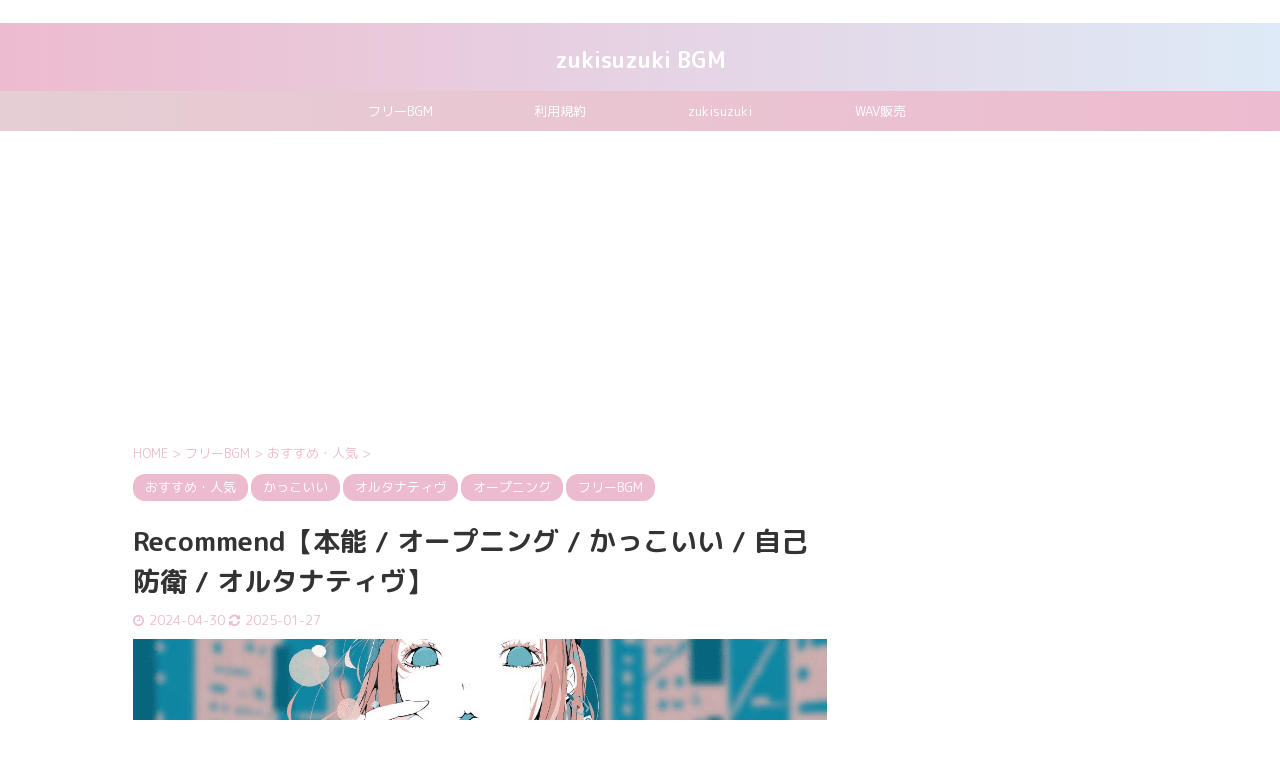

--- FILE ---
content_type: text/html; charset=UTF-8
request_url: https://zukisuzukibgm.com/recommend/
body_size: 18090
content:

<!DOCTYPE html>
<!--[if lt IE 7]>
<html class="ie6" dir="ltr" lang="ja" prefix="og: https://ogp.me/ns#"> <![endif]-->
<!--[if IE 7]>
<html class="i7" dir="ltr" lang="ja" prefix="og: https://ogp.me/ns#"> <![endif]-->
<!--[if IE 8]>
<html class="ie" dir="ltr" lang="ja" prefix="og: https://ogp.me/ns#"> <![endif]-->
<!--[if gt IE 8]><!-->
<html dir="ltr" lang="ja" prefix="og: https://ogp.me/ns#" class="s-navi-search-overlay">
	<!--<![endif]-->
	<head prefix="og: http://ogp.me/ns# fb: http://ogp.me/ns/fb# article: http://ogp.me/ns/article#">
		<meta charset="UTF-8" >
		<meta name="viewport" content="width=device-width,initial-scale=1.0,user-scalable=no,viewport-fit=cover">
		<meta name="format-detection" content="telephone=no" >

		
		<link rel="alternate" type="application/rss+xml" title="zukisuzuki BGM RSS Feed" href="https://zukisuzukibgm.com/feed/" />
		<link rel="pingback" href="https://zukisuzukibgm.com/xmlrpc.php" >
		<!--[if lt IE 9]>
		<script src="https://zukisuzukibgm.com/wp-content/themes/affinger5/js/html5shiv.js"></script>
		<![endif]-->
				
		<!-- All in One SEO 4.9.3 - aioseo.com -->
	<meta name="robots" content="max-snippet:-1, max-image-preview:large, max-video-preview:-1" />
	<meta name="author" content="zukisuzuki BGM"/>
	<link rel="canonical" href="https://zukisuzukibgm.com/recommend/" />
	<meta name="generator" content="All in One SEO (AIOSEO) 4.9.3" />
		<meta property="og:locale" content="ja_JP" />
		<meta property="og:site_name" content="zukisuzuki BGM" />
		<meta property="og:type" content="article" />
		<meta property="og:title" content="Recommend【本能 / オープニング / かっこいい / 自己防衛 / オルタナティヴ】 | zukisuzuki BGM" />
		<meta property="og:url" content="https://zukisuzukibgm.com/recommend/" />
		<meta property="og:image" content="https://zukisuzukibgm.com/wp-content/uploads/2020/08/1996e65026044530abde2fc3a7263ae8-scaled.jpg" />
		<meta property="og:image:secure_url" content="https://zukisuzukibgm.com/wp-content/uploads/2020/08/1996e65026044530abde2fc3a7263ae8-scaled.jpg" />
		<meta property="article:tag" content="おすすめ・人気" />
		<meta property="article:tag" content="かっこいい" />
		<meta property="article:tag" content="オルタナティヴ" />
		<meta property="article:tag" content="オープニング" />
		<meta property="article:tag" content="フリーbgm" />
		<meta property="article:tag" content="本能" />
		<meta property="article:tag" content="自己防衛" />
		<meta property="article:published_time" content="2024-04-30T10:00:49+00:00" />
		<meta property="article:modified_time" content="2025-01-27T02:13:54+00:00" />
		<meta name="twitter:card" content="summary" />
		<meta name="twitter:site" content="@zukisuzuki" />
		<meta name="twitter:title" content="Recommend【本能 / オープニング / かっこいい / 自己防衛 / オルタナティヴ】 | zukisuzuki BGM" />
		<meta name="twitter:image" content="https://zukisuzukibgm.com/wp-content/uploads/2024/04/6384956163b12b8d836a6ab7dff171db.png" />
		<script type="application/ld+json" class="aioseo-schema">
			{"@context":"https:\/\/schema.org","@graph":[{"@type":"Article","@id":"https:\/\/zukisuzukibgm.com\/recommend\/#article","name":"Recommend\u3010\u672c\u80fd \/ \u30aa\u30fc\u30d7\u30cb\u30f3\u30b0 \/ \u304b\u3063\u3053\u3044\u3044 \/ \u81ea\u5df1\u9632\u885b \/ \u30aa\u30eb\u30bf\u30ca\u30c6\u30a3\u30f4\u3011 | zukisuzuki BGM","headline":"Recommend\u3010\u672c\u80fd \/ \u30aa\u30fc\u30d7\u30cb\u30f3\u30b0 \/ \u304b\u3063\u3053\u3044\u3044 \/ \u81ea\u5df1\u9632\u885b \/ \u30aa\u30eb\u30bf\u30ca\u30c6\u30a3\u30f4\u3011","author":{"@id":"https:\/\/zukisuzukibgm.com\/author\/phk65881\/#author"},"publisher":{"@id":"https:\/\/zukisuzukibgm.com\/#person"},"image":{"@type":"ImageObject","url":"https:\/\/zukisuzukibgm.com\/wp-content\/uploads\/2024\/04\/6384956163b12b8d836a6ab7dff171db.png","width":1280,"height":720},"datePublished":"2024-04-30T19:00:49+09:00","dateModified":"2025-01-27T11:13:54+09:00","inLanguage":"ja","mainEntityOfPage":{"@id":"https:\/\/zukisuzukibgm.com\/recommend\/#webpage"},"isPartOf":{"@id":"https:\/\/zukisuzukibgm.com\/recommend\/#webpage"},"articleSection":"\u304a\u3059\u3059\u3081\u30fb\u4eba\u6c17, \u304b\u3063\u3053\u3044\u3044, \u30aa\u30eb\u30bf\u30ca\u30c6\u30a3\u30f4, \u30aa\u30fc\u30d7\u30cb\u30f3\u30b0, \u30d5\u30ea\u30fcBGM, \u672c\u80fd, \u81ea\u5df1\u9632\u885b"},{"@type":"BreadcrumbList","@id":"https:\/\/zukisuzukibgm.com\/recommend\/#breadcrumblist","itemListElement":[{"@type":"ListItem","@id":"https:\/\/zukisuzukibgm.com#listItem","position":1,"name":"\u30db\u30fc\u30e0","item":"https:\/\/zukisuzukibgm.com","nextItem":{"@type":"ListItem","@id":"https:\/\/zukisuzukibgm.com\/category\/bgm\/#listItem","name":"\u30d5\u30ea\u30fcBGM"}},{"@type":"ListItem","@id":"https:\/\/zukisuzukibgm.com\/category\/bgm\/#listItem","position":2,"name":"\u30d5\u30ea\u30fcBGM","item":"https:\/\/zukisuzukibgm.com\/category\/bgm\/","nextItem":{"@type":"ListItem","@id":"https:\/\/zukisuzukibgm.com\/category\/bgm\/popular\/#listItem","name":"\u304a\u3059\u3059\u3081\u30fb\u4eba\u6c17"},"previousItem":{"@type":"ListItem","@id":"https:\/\/zukisuzukibgm.com#listItem","name":"\u30db\u30fc\u30e0"}},{"@type":"ListItem","@id":"https:\/\/zukisuzukibgm.com\/category\/bgm\/popular\/#listItem","position":3,"name":"\u304a\u3059\u3059\u3081\u30fb\u4eba\u6c17","item":"https:\/\/zukisuzukibgm.com\/category\/bgm\/popular\/","nextItem":{"@type":"ListItem","@id":"https:\/\/zukisuzukibgm.com\/recommend\/#listItem","name":"Recommend\u3010\u672c\u80fd \/ \u30aa\u30fc\u30d7\u30cb\u30f3\u30b0 \/ \u304b\u3063\u3053\u3044\u3044 \/ \u81ea\u5df1\u9632\u885b \/ \u30aa\u30eb\u30bf\u30ca\u30c6\u30a3\u30f4\u3011"},"previousItem":{"@type":"ListItem","@id":"https:\/\/zukisuzukibgm.com\/category\/bgm\/#listItem","name":"\u30d5\u30ea\u30fcBGM"}},{"@type":"ListItem","@id":"https:\/\/zukisuzukibgm.com\/recommend\/#listItem","position":4,"name":"Recommend\u3010\u672c\u80fd \/ \u30aa\u30fc\u30d7\u30cb\u30f3\u30b0 \/ \u304b\u3063\u3053\u3044\u3044 \/ \u81ea\u5df1\u9632\u885b \/ \u30aa\u30eb\u30bf\u30ca\u30c6\u30a3\u30f4\u3011","previousItem":{"@type":"ListItem","@id":"https:\/\/zukisuzukibgm.com\/category\/bgm\/popular\/#listItem","name":"\u304a\u3059\u3059\u3081\u30fb\u4eba\u6c17"}}]},{"@type":"Person","@id":"https:\/\/zukisuzukibgm.com\/#person","name":"zukisuzuki BGM","image":{"@type":"ImageObject","@id":"https:\/\/zukisuzukibgm.com\/recommend\/#personImage","url":"https:\/\/zukisuzukibgm.com\/wp-content\/uploads\/2020\/08\/1996e65026044530abde2fc3a7263ae8-1-100x100.jpg","width":96,"height":96,"caption":"zukisuzuki BGM"}},{"@type":"Person","@id":"https:\/\/zukisuzukibgm.com\/author\/phk65881\/#author","url":"https:\/\/zukisuzukibgm.com\/author\/phk65881\/","name":"zukisuzuki BGM","image":{"@type":"ImageObject","@id":"https:\/\/zukisuzukibgm.com\/recommend\/#authorImage","url":"https:\/\/zukisuzukibgm.com\/wp-content\/uploads\/2020\/08\/1996e65026044530abde2fc3a7263ae8-1-100x100.jpg","width":96,"height":96,"caption":"zukisuzuki BGM"}},{"@type":"WebPage","@id":"https:\/\/zukisuzukibgm.com\/recommend\/#webpage","url":"https:\/\/zukisuzukibgm.com\/recommend\/","name":"Recommend\u3010\u672c\u80fd \/ \u30aa\u30fc\u30d7\u30cb\u30f3\u30b0 \/ \u304b\u3063\u3053\u3044\u3044 \/ \u81ea\u5df1\u9632\u885b \/ \u30aa\u30eb\u30bf\u30ca\u30c6\u30a3\u30f4\u3011 | zukisuzuki BGM","inLanguage":"ja","isPartOf":{"@id":"https:\/\/zukisuzukibgm.com\/#website"},"breadcrumb":{"@id":"https:\/\/zukisuzukibgm.com\/recommend\/#breadcrumblist"},"author":{"@id":"https:\/\/zukisuzukibgm.com\/author\/phk65881\/#author"},"creator":{"@id":"https:\/\/zukisuzukibgm.com\/author\/phk65881\/#author"},"image":{"@type":"ImageObject","url":"https:\/\/zukisuzukibgm.com\/wp-content\/uploads\/2024\/04\/6384956163b12b8d836a6ab7dff171db.png","@id":"https:\/\/zukisuzukibgm.com\/recommend\/#mainImage","width":1280,"height":720},"primaryImageOfPage":{"@id":"https:\/\/zukisuzukibgm.com\/recommend\/#mainImage"},"datePublished":"2024-04-30T19:00:49+09:00","dateModified":"2025-01-27T11:13:54+09:00"},{"@type":"WebSite","@id":"https:\/\/zukisuzukibgm.com\/#website","url":"https:\/\/zukisuzukibgm.com\/","name":"zukisuzuki BGM","inLanguage":"ja","publisher":{"@id":"https:\/\/zukisuzukibgm.com\/#person"}}]}
		</script>
		<!-- All in One SEO -->

<title>Recommend【本能 / オープニング / かっこいい / 自己防衛 / オルタナティヴ】 | zukisuzuki BGM</title>
<link rel='dns-prefetch' href='//ajax.googleapis.com' />
<style id='wp-img-auto-sizes-contain-inline-css' type='text/css'>
img:is([sizes=auto i],[sizes^="auto," i]){contain-intrinsic-size:3000px 1500px}
/*# sourceURL=wp-img-auto-sizes-contain-inline-css */
</style>
<style id='wp-emoji-styles-inline-css' type='text/css'>

	img.wp-smiley, img.emoji {
		display: inline !important;
		border: none !important;
		box-shadow: none !important;
		height: 1em !important;
		width: 1em !important;
		margin: 0 0.07em !important;
		vertical-align: -0.1em !important;
		background: none !important;
		padding: 0 !important;
	}
/*# sourceURL=wp-emoji-styles-inline-css */
</style>
<style id='wp-block-library-inline-css' type='text/css'>
:root{--wp-block-synced-color:#7a00df;--wp-block-synced-color--rgb:122,0,223;--wp-bound-block-color:var(--wp-block-synced-color);--wp-editor-canvas-background:#ddd;--wp-admin-theme-color:#007cba;--wp-admin-theme-color--rgb:0,124,186;--wp-admin-theme-color-darker-10:#006ba1;--wp-admin-theme-color-darker-10--rgb:0,107,160.5;--wp-admin-theme-color-darker-20:#005a87;--wp-admin-theme-color-darker-20--rgb:0,90,135;--wp-admin-border-width-focus:2px}@media (min-resolution:192dpi){:root{--wp-admin-border-width-focus:1.5px}}.wp-element-button{cursor:pointer}:root .has-very-light-gray-background-color{background-color:#eee}:root .has-very-dark-gray-background-color{background-color:#313131}:root .has-very-light-gray-color{color:#eee}:root .has-very-dark-gray-color{color:#313131}:root .has-vivid-green-cyan-to-vivid-cyan-blue-gradient-background{background:linear-gradient(135deg,#00d084,#0693e3)}:root .has-purple-crush-gradient-background{background:linear-gradient(135deg,#34e2e4,#4721fb 50%,#ab1dfe)}:root .has-hazy-dawn-gradient-background{background:linear-gradient(135deg,#faaca8,#dad0ec)}:root .has-subdued-olive-gradient-background{background:linear-gradient(135deg,#fafae1,#67a671)}:root .has-atomic-cream-gradient-background{background:linear-gradient(135deg,#fdd79a,#004a59)}:root .has-nightshade-gradient-background{background:linear-gradient(135deg,#330968,#31cdcf)}:root .has-midnight-gradient-background{background:linear-gradient(135deg,#020381,#2874fc)}:root{--wp--preset--font-size--normal:16px;--wp--preset--font-size--huge:42px}.has-regular-font-size{font-size:1em}.has-larger-font-size{font-size:2.625em}.has-normal-font-size{font-size:var(--wp--preset--font-size--normal)}.has-huge-font-size{font-size:var(--wp--preset--font-size--huge)}.has-text-align-center{text-align:center}.has-text-align-left{text-align:left}.has-text-align-right{text-align:right}.has-fit-text{white-space:nowrap!important}#end-resizable-editor-section{display:none}.aligncenter{clear:both}.items-justified-left{justify-content:flex-start}.items-justified-center{justify-content:center}.items-justified-right{justify-content:flex-end}.items-justified-space-between{justify-content:space-between}.screen-reader-text{border:0;clip-path:inset(50%);height:1px;margin:-1px;overflow:hidden;padding:0;position:absolute;width:1px;word-wrap:normal!important}.screen-reader-text:focus{background-color:#ddd;clip-path:none;color:#444;display:block;font-size:1em;height:auto;left:5px;line-height:normal;padding:15px 23px 14px;text-decoration:none;top:5px;width:auto;z-index:100000}html :where(.has-border-color){border-style:solid}html :where([style*=border-top-color]){border-top-style:solid}html :where([style*=border-right-color]){border-right-style:solid}html :where([style*=border-bottom-color]){border-bottom-style:solid}html :where([style*=border-left-color]){border-left-style:solid}html :where([style*=border-width]){border-style:solid}html :where([style*=border-top-width]){border-top-style:solid}html :where([style*=border-right-width]){border-right-style:solid}html :where([style*=border-bottom-width]){border-bottom-style:solid}html :where([style*=border-left-width]){border-left-style:solid}html :where(img[class*=wp-image-]){height:auto;max-width:100%}:where(figure){margin:0 0 1em}html :where(.is-position-sticky){--wp-admin--admin-bar--position-offset:var(--wp-admin--admin-bar--height,0px)}@media screen and (max-width:600px){html :where(.is-position-sticky){--wp-admin--admin-bar--position-offset:0px}}

/*# sourceURL=wp-block-library-inline-css */
</style><style id='global-styles-inline-css' type='text/css'>
:root{--wp--preset--aspect-ratio--square: 1;--wp--preset--aspect-ratio--4-3: 4/3;--wp--preset--aspect-ratio--3-4: 3/4;--wp--preset--aspect-ratio--3-2: 3/2;--wp--preset--aspect-ratio--2-3: 2/3;--wp--preset--aspect-ratio--16-9: 16/9;--wp--preset--aspect-ratio--9-16: 9/16;--wp--preset--color--black: #000000;--wp--preset--color--cyan-bluish-gray: #abb8c3;--wp--preset--color--white: #ffffff;--wp--preset--color--pale-pink: #f78da7;--wp--preset--color--vivid-red: #cf2e2e;--wp--preset--color--luminous-vivid-orange: #ff6900;--wp--preset--color--luminous-vivid-amber: #fcb900;--wp--preset--color--light-green-cyan: #7bdcb5;--wp--preset--color--vivid-green-cyan: #00d084;--wp--preset--color--pale-cyan-blue: #8ed1fc;--wp--preset--color--vivid-cyan-blue: #0693e3;--wp--preset--color--vivid-purple: #9b51e0;--wp--preset--color--soft-red: #e6514c;--wp--preset--color--light-grayish-red: #fdebee;--wp--preset--color--vivid-yellow: #ffc107;--wp--preset--color--very-pale-yellow: #fffde7;--wp--preset--color--very-light-gray: #fafafa;--wp--preset--color--very-dark-gray: #313131;--wp--preset--color--original-color-a: #43a047;--wp--preset--color--original-color-b: #795548;--wp--preset--color--original-color-c: #ec407a;--wp--preset--color--original-color-d: #9e9d24;--wp--preset--gradient--vivid-cyan-blue-to-vivid-purple: linear-gradient(135deg,rgb(6,147,227) 0%,rgb(155,81,224) 100%);--wp--preset--gradient--light-green-cyan-to-vivid-green-cyan: linear-gradient(135deg,rgb(122,220,180) 0%,rgb(0,208,130) 100%);--wp--preset--gradient--luminous-vivid-amber-to-luminous-vivid-orange: linear-gradient(135deg,rgb(252,185,0) 0%,rgb(255,105,0) 100%);--wp--preset--gradient--luminous-vivid-orange-to-vivid-red: linear-gradient(135deg,rgb(255,105,0) 0%,rgb(207,46,46) 100%);--wp--preset--gradient--very-light-gray-to-cyan-bluish-gray: linear-gradient(135deg,rgb(238,238,238) 0%,rgb(169,184,195) 100%);--wp--preset--gradient--cool-to-warm-spectrum: linear-gradient(135deg,rgb(74,234,220) 0%,rgb(151,120,209) 20%,rgb(207,42,186) 40%,rgb(238,44,130) 60%,rgb(251,105,98) 80%,rgb(254,248,76) 100%);--wp--preset--gradient--blush-light-purple: linear-gradient(135deg,rgb(255,206,236) 0%,rgb(152,150,240) 100%);--wp--preset--gradient--blush-bordeaux: linear-gradient(135deg,rgb(254,205,165) 0%,rgb(254,45,45) 50%,rgb(107,0,62) 100%);--wp--preset--gradient--luminous-dusk: linear-gradient(135deg,rgb(255,203,112) 0%,rgb(199,81,192) 50%,rgb(65,88,208) 100%);--wp--preset--gradient--pale-ocean: linear-gradient(135deg,rgb(255,245,203) 0%,rgb(182,227,212) 50%,rgb(51,167,181) 100%);--wp--preset--gradient--electric-grass: linear-gradient(135deg,rgb(202,248,128) 0%,rgb(113,206,126) 100%);--wp--preset--gradient--midnight: linear-gradient(135deg,rgb(2,3,129) 0%,rgb(40,116,252) 100%);--wp--preset--font-size--small: 13px;--wp--preset--font-size--medium: 20px;--wp--preset--font-size--large: 36px;--wp--preset--font-size--x-large: 42px;--wp--preset--spacing--20: 0.44rem;--wp--preset--spacing--30: 0.67rem;--wp--preset--spacing--40: 1rem;--wp--preset--spacing--50: 1.5rem;--wp--preset--spacing--60: 2.25rem;--wp--preset--spacing--70: 3.38rem;--wp--preset--spacing--80: 5.06rem;--wp--preset--shadow--natural: 6px 6px 9px rgba(0, 0, 0, 0.2);--wp--preset--shadow--deep: 12px 12px 50px rgba(0, 0, 0, 0.4);--wp--preset--shadow--sharp: 6px 6px 0px rgba(0, 0, 0, 0.2);--wp--preset--shadow--outlined: 6px 6px 0px -3px rgb(255, 255, 255), 6px 6px rgb(0, 0, 0);--wp--preset--shadow--crisp: 6px 6px 0px rgb(0, 0, 0);}:where(.is-layout-flex){gap: 0.5em;}:where(.is-layout-grid){gap: 0.5em;}body .is-layout-flex{display: flex;}.is-layout-flex{flex-wrap: wrap;align-items: center;}.is-layout-flex > :is(*, div){margin: 0;}body .is-layout-grid{display: grid;}.is-layout-grid > :is(*, div){margin: 0;}:where(.wp-block-columns.is-layout-flex){gap: 2em;}:where(.wp-block-columns.is-layout-grid){gap: 2em;}:where(.wp-block-post-template.is-layout-flex){gap: 1.25em;}:where(.wp-block-post-template.is-layout-grid){gap: 1.25em;}.has-black-color{color: var(--wp--preset--color--black) !important;}.has-cyan-bluish-gray-color{color: var(--wp--preset--color--cyan-bluish-gray) !important;}.has-white-color{color: var(--wp--preset--color--white) !important;}.has-pale-pink-color{color: var(--wp--preset--color--pale-pink) !important;}.has-vivid-red-color{color: var(--wp--preset--color--vivid-red) !important;}.has-luminous-vivid-orange-color{color: var(--wp--preset--color--luminous-vivid-orange) !important;}.has-luminous-vivid-amber-color{color: var(--wp--preset--color--luminous-vivid-amber) !important;}.has-light-green-cyan-color{color: var(--wp--preset--color--light-green-cyan) !important;}.has-vivid-green-cyan-color{color: var(--wp--preset--color--vivid-green-cyan) !important;}.has-pale-cyan-blue-color{color: var(--wp--preset--color--pale-cyan-blue) !important;}.has-vivid-cyan-blue-color{color: var(--wp--preset--color--vivid-cyan-blue) !important;}.has-vivid-purple-color{color: var(--wp--preset--color--vivid-purple) !important;}.has-black-background-color{background-color: var(--wp--preset--color--black) !important;}.has-cyan-bluish-gray-background-color{background-color: var(--wp--preset--color--cyan-bluish-gray) !important;}.has-white-background-color{background-color: var(--wp--preset--color--white) !important;}.has-pale-pink-background-color{background-color: var(--wp--preset--color--pale-pink) !important;}.has-vivid-red-background-color{background-color: var(--wp--preset--color--vivid-red) !important;}.has-luminous-vivid-orange-background-color{background-color: var(--wp--preset--color--luminous-vivid-orange) !important;}.has-luminous-vivid-amber-background-color{background-color: var(--wp--preset--color--luminous-vivid-amber) !important;}.has-light-green-cyan-background-color{background-color: var(--wp--preset--color--light-green-cyan) !important;}.has-vivid-green-cyan-background-color{background-color: var(--wp--preset--color--vivid-green-cyan) !important;}.has-pale-cyan-blue-background-color{background-color: var(--wp--preset--color--pale-cyan-blue) !important;}.has-vivid-cyan-blue-background-color{background-color: var(--wp--preset--color--vivid-cyan-blue) !important;}.has-vivid-purple-background-color{background-color: var(--wp--preset--color--vivid-purple) !important;}.has-black-border-color{border-color: var(--wp--preset--color--black) !important;}.has-cyan-bluish-gray-border-color{border-color: var(--wp--preset--color--cyan-bluish-gray) !important;}.has-white-border-color{border-color: var(--wp--preset--color--white) !important;}.has-pale-pink-border-color{border-color: var(--wp--preset--color--pale-pink) !important;}.has-vivid-red-border-color{border-color: var(--wp--preset--color--vivid-red) !important;}.has-luminous-vivid-orange-border-color{border-color: var(--wp--preset--color--luminous-vivid-orange) !important;}.has-luminous-vivid-amber-border-color{border-color: var(--wp--preset--color--luminous-vivid-amber) !important;}.has-light-green-cyan-border-color{border-color: var(--wp--preset--color--light-green-cyan) !important;}.has-vivid-green-cyan-border-color{border-color: var(--wp--preset--color--vivid-green-cyan) !important;}.has-pale-cyan-blue-border-color{border-color: var(--wp--preset--color--pale-cyan-blue) !important;}.has-vivid-cyan-blue-border-color{border-color: var(--wp--preset--color--vivid-cyan-blue) !important;}.has-vivid-purple-border-color{border-color: var(--wp--preset--color--vivid-purple) !important;}.has-vivid-cyan-blue-to-vivid-purple-gradient-background{background: var(--wp--preset--gradient--vivid-cyan-blue-to-vivid-purple) !important;}.has-light-green-cyan-to-vivid-green-cyan-gradient-background{background: var(--wp--preset--gradient--light-green-cyan-to-vivid-green-cyan) !important;}.has-luminous-vivid-amber-to-luminous-vivid-orange-gradient-background{background: var(--wp--preset--gradient--luminous-vivid-amber-to-luminous-vivid-orange) !important;}.has-luminous-vivid-orange-to-vivid-red-gradient-background{background: var(--wp--preset--gradient--luminous-vivid-orange-to-vivid-red) !important;}.has-very-light-gray-to-cyan-bluish-gray-gradient-background{background: var(--wp--preset--gradient--very-light-gray-to-cyan-bluish-gray) !important;}.has-cool-to-warm-spectrum-gradient-background{background: var(--wp--preset--gradient--cool-to-warm-spectrum) !important;}.has-blush-light-purple-gradient-background{background: var(--wp--preset--gradient--blush-light-purple) !important;}.has-blush-bordeaux-gradient-background{background: var(--wp--preset--gradient--blush-bordeaux) !important;}.has-luminous-dusk-gradient-background{background: var(--wp--preset--gradient--luminous-dusk) !important;}.has-pale-ocean-gradient-background{background: var(--wp--preset--gradient--pale-ocean) !important;}.has-electric-grass-gradient-background{background: var(--wp--preset--gradient--electric-grass) !important;}.has-midnight-gradient-background{background: var(--wp--preset--gradient--midnight) !important;}.has-small-font-size{font-size: var(--wp--preset--font-size--small) !important;}.has-medium-font-size{font-size: var(--wp--preset--font-size--medium) !important;}.has-large-font-size{font-size: var(--wp--preset--font-size--large) !important;}.has-x-large-font-size{font-size: var(--wp--preset--font-size--x-large) !important;}
/*# sourceURL=global-styles-inline-css */
</style>

<style id='classic-theme-styles-inline-css' type='text/css'>
/*! This file is auto-generated */
.wp-block-button__link{color:#fff;background-color:#32373c;border-radius:9999px;box-shadow:none;text-decoration:none;padding:calc(.667em + 2px) calc(1.333em + 2px);font-size:1.125em}.wp-block-file__button{background:#32373c;color:#fff;text-decoration:none}
/*# sourceURL=/wp-includes/css/classic-themes.min.css */
</style>
<link rel='stylesheet' id='contact-form-7-css' href='https://zukisuzukibgm.com/wp-content/plugins/contact-form-7/includes/css/styles.css?ver=6.1.4' type='text/css' media='all' />
<link rel='stylesheet' id='lana-downloads-manager-css' href='https://zukisuzukibgm.com/wp-content/plugins/lana-downloads-manager//assets/css/lana-downloads-manager.css?ver=1.12.0' type='text/css' media='all' />
<link rel='stylesheet' id='pz-linkcard-css-css' href='//zukisuzukibgm.com/wp-content/uploads/pz-linkcard/style/style.min.css?ver=2.5.8.5' type='text/css' media='all' />
<link rel='stylesheet' id='ppress-frontend-css' href='https://zukisuzukibgm.com/wp-content/plugins/wp-user-avatar/assets/css/frontend.min.css?ver=4.16.8' type='text/css' media='all' />
<link rel='stylesheet' id='ppress-flatpickr-css' href='https://zukisuzukibgm.com/wp-content/plugins/wp-user-avatar/assets/flatpickr/flatpickr.min.css?ver=4.16.8' type='text/css' media='all' />
<link rel='stylesheet' id='ppress-select2-css' href='https://zukisuzukibgm.com/wp-content/plugins/wp-user-avatar/assets/select2/select2.min.css?ver=6.9' type='text/css' media='all' />
<link rel='stylesheet' id='normalize-css' href='https://zukisuzukibgm.com/wp-content/themes/affinger5/css/normalize.css?ver=1.5.9' type='text/css' media='all' />
<link rel='stylesheet' id='font-awesome-css' href='https://zukisuzukibgm.com/wp-content/themes/affinger5/css/fontawesome/css/font-awesome.min.css?ver=4.7.0' type='text/css' media='all' />
<link rel='stylesheet' id='font-awesome-animation-css' href='https://zukisuzukibgm.com/wp-content/themes/affinger5/css/fontawesome/css/font-awesome-animation.min.css?ver=6.9' type='text/css' media='all' />
<link rel='stylesheet' id='st_svg-css' href='https://zukisuzukibgm.com/wp-content/themes/affinger5/st_svg/style.css?ver=6.9' type='text/css' media='all' />
<link rel='stylesheet' id='slick-css' href='https://zukisuzukibgm.com/wp-content/themes/affinger5/vendor/slick/slick.css?ver=1.8.0' type='text/css' media='all' />
<link rel='stylesheet' id='slick-theme-css' href='https://zukisuzukibgm.com/wp-content/themes/affinger5/vendor/slick/slick-theme.css?ver=1.8.0' type='text/css' media='all' />
<link rel='stylesheet' id='fonts-googleapis-roundedmplus1c-css' href='//fonts.googleapis.com/css?family=M+PLUS+Rounded+1c%3A400%2C700&#038;display=swap&#038;subset=japanese&#038;ver=6.9' type='text/css' media='all' />
<link rel='stylesheet' id='style-css' href='https://zukisuzukibgm.com/wp-content/themes/affinger5/style.css?ver=6.9' type='text/css' media='all' />
<link rel='stylesheet' id='child-style-css' href='https://zukisuzukibgm.com/wp-content/themes/affinger5-child/style.css?ver=6.9' type='text/css' media='all' />
<link rel='stylesheet' id='single-css' href='https://zukisuzukibgm.com/wp-content/themes/affinger5/st-rankcss.php' type='text/css' media='all' />
<link rel='stylesheet' id='st-themecss-css' href='https://zukisuzukibgm.com/wp-content/themes/affinger5/st-themecss-loader.php?ver=6.9' type='text/css' media='all' />
<script type="text/javascript" src="//ajax.googleapis.com/ajax/libs/jquery/1.11.3/jquery.min.js?ver=1.11.3" id="jquery-js"></script>
<script type="text/javascript" src="https://zukisuzukibgm.com/wp-content/plugins/wp-user-avatar/assets/flatpickr/flatpickr.min.js?ver=4.16.8" id="ppress-flatpickr-js"></script>
<script type="text/javascript" src="https://zukisuzukibgm.com/wp-content/plugins/wp-user-avatar/assets/select2/select2.min.js?ver=4.16.8" id="ppress-select2-js"></script>
<link rel="https://api.w.org/" href="https://zukisuzukibgm.com/wp-json/" /><link rel="alternate" title="JSON" type="application/json" href="https://zukisuzukibgm.com/wp-json/wp/v2/posts/9788" /><link rel='shortlink' href='https://zukisuzukibgm.com/?p=9788' />
<meta name="robots" content="index, follow" />
<meta name="thumbnail" content="https://zukisuzukibgm.com/wp-content/uploads/2024/04/6384956163b12b8d836a6ab7dff171db.png">
<!-- Google tag (gtag.js) -->
<script async src="https://www.googletagmanager.com/gtag/js?id=G-62R2C0MY4H"></script>
<script>
  window.dataLayer = window.dataLayer || [];
  function gtag(){dataLayer.push(arguments);}
  gtag('js', new Date());

  gtag('config', 'G-62R2C0MY4H');
</script>

<!-- Google Tag Manager -->
<script>(function(w,d,s,l,i){w[l]=w[l]||[];w[l].push({'gtm.start':
new Date().getTime(),event:'gtm.js'});var f=d.getElementsByTagName(s)[0],
j=d.createElement(s),dl=l!='dataLayer'?'&l='+l:'';j.async=true;j.src=
'https://www.googletagmanager.com/gtm.js?id='+i+dl;f.parentNode.insertBefore(j,f);
})(window,document,'script','dataLayer','GTM-WD2PPDQ');</script>
<!-- End Google Tag Manager -->

<style type="text/css">
@media print, screen and (min-width: 960px) {
	.home #st-header-cardlink {
		max-width:1210px;
		padding-left:70px;
		padding-right:70px;
box-sizing:border-box;
	}
}
</style>
<link rel="canonical" href="https://zukisuzukibgm.com/recommend/" />
<style type="text/css" id="custom-background-css">
body.custom-background { background-color: #ffffff; }
</style>
						<!-- OGP -->
	
						<meta name="twitter:card" content="summary_large_image">
				<meta name="twitter:site" content="@zukisuzuki">
		<meta name="twitter:title" content="Recommend【本能 / オープニング / かっこいい / 自己防衛 / オルタナティヴ】">
		<meta name="twitter:description" content="Recommend ダウンロードはこちら&#x1f447;Download 1164">
		<meta name="twitter:image" content="https://zukisuzukibgm.com/wp-content/uploads/2024/04/6384956163b12b8d836a6ab7dff171db.png">
		<!-- /OGP -->
		


<script>
	jQuery(function(){
		jQuery('.st-btn-open').click(function(){
			jQuery(this).next('.st-slidebox').stop(true, true).slideToggle();
			jQuery(this).addClass('st-btn-open-click');
		});
	});
</script>

	<script>
		jQuery(function(){
		jQuery('.post h2 , .h2modoki').wrapInner('<span class="st-dash-design"></span>');
		}) 
	</script>

<script>
	jQuery(function(){
		jQuery("#toc_container:not(:has(ul ul))").addClass("only-toc");
		jQuery(".st-ac-box ul:has(.cat-item)").each(function(){
			jQuery(this).addClass("st-ac-cat");
		});
	});
</script>

<script>
	jQuery(function(){
							jQuery( '.post h5:not(.st-css-no):not(.st-matome):not(.rankh5):not(.point):not(.st-cardbox-t):not(.popular-t):not(.kanren-t):not(.popular-t)' ).wrap( '<div class="st-h5husen-shadow"></div>' );
			jQuery( '.h5modoki' ).wrap( '<div class="st-h5husen-shadow"></div>' );
				jQuery('.st-star').parent('.rankh4').css('padding-bottom','5px'); // スターがある場合のランキング見出し調整
	});
</script>


				<!--Twitterカード-->
        <meta name = "twitter:card" content="summary_large_image">
        <meta name = "twitter:image" content="https://zukisuzukibgm.com/wp-content/uploads/2020/08/3e2d3cff95504b26dadb9ef6645c0b90-1.png">
        <!--Twitterカードここまで-->
		<script data-ad-client="ca-pub-8294477600742535" async src="https://pagead2.googlesyndication.com/pagead/js/adsbygoogle.js"></script>
	<link rel='stylesheet' id='mediaelement-css' href='https://zukisuzukibgm.com/wp-includes/js/mediaelement/mediaelementplayer-legacy.min.css?ver=4.2.17' type='text/css' media='all' />
<link rel='stylesheet' id='wp-mediaelement-css' href='https://zukisuzukibgm.com/wp-includes/js/mediaelement/wp-mediaelement.min.css?ver=6.9' type='text/css' media='all' />
</head>
	<body class="wp-singular post-template-default single single-post postid-9788 single-format-standard custom-background wp-theme-affinger5 wp-child-theme-affinger5-child not-front-page" >
				<div id="st-ami">
				<div id="wrapper" class="">
				<div id="wrapper-in">
					<header id="st-headwide">
						<div id="headbox-bg">
							<div id="headbox">

								<nav id="s-navi" class="pcnone" data-st-nav data-st-nav-type="normal">
		<dl class="acordion is-active" data-st-nav-primary>
			<dt class="trigger">
				<p class="acordion_button"><span class="op op-menu has-text"><i class="fa st-svg-menu_thin"></i></span></p>

				
				
							<!-- 追加メニュー -->
							
							<!-- 追加メニュー2 -->
							
							</dt>

			<dd class="acordion_tree">
				<div class="acordion_tree_content">

											<div class="st-ac-box">
							<div id="search-3" class="st-widgets-box ac-widgets-top widget_search"><div id="search" class="search-custom-d">
	<form method="get" id="searchform" action="https://zukisuzukibgm.com/">
		<label class="hidden" for="s">
					</label>
		<input type="text" placeholder="" value="" name="s" id="s" />
		<input type="submit" value="&#xf002;" class="fa" id="searchsubmit" />
	</form>
</div>
<!-- /stinger --> 
</div>						</div>
					

												<div class="menu-%e3%83%a1%e3%83%8b%e3%83%a5%e3%83%bc-container"><ul id="menu-%e3%83%a1%e3%83%8b%e3%83%a5%e3%83%bc" class="menu"><li id="menu-item-22" class="menu-item menu-item-type-taxonomy menu-item-object-category current-post-ancestor current-menu-parent current-post-parent menu-item-has-children menu-item-22"><a href="https://zukisuzukibgm.com/category/bgm/"><span class="menu-item-label">フリーBGM</span></a>
<ul class="sub-menu">
	<li id="menu-item-46" class="menu-item menu-item-type-taxonomy menu-item-object-category current-post-ancestor current-menu-parent current-post-parent menu-item-46"><a href="https://zukisuzukibgm.com/category/bgm/popular/"><span class="menu-item-label">おすすめ・人気</span></a></li>
	<li id="menu-item-47" class="menu-item menu-item-type-taxonomy menu-item-object-category current-post-ancestor current-menu-parent current-post-parent menu-item-47"><a href="https://zukisuzukibgm.com/category/bgm/cool/"><span class="menu-item-label">かっこいい</span></a></li>
	<li id="menu-item-54" class="menu-item menu-item-type-taxonomy menu-item-object-category menu-item-54"><a href="https://zukisuzukibgm.com/category/bgm/pop/"><span class="menu-item-label">明るい・ポップ</span></a></li>
	<li id="menu-item-52" class="menu-item menu-item-type-taxonomy menu-item-object-category menu-item-52"><a href="https://zukisuzukibgm.com/category/bgm/chill/"><span class="menu-item-label">チル・穏やか</span></a></li>
	<li id="menu-item-50" class="menu-item menu-item-type-taxonomy menu-item-object-category current-post-ancestor current-menu-parent current-post-parent menu-item-50"><a href="https://zukisuzukibgm.com/category/bgm/opening/"><span class="menu-item-label">オープニング</span></a></li>
	<li id="menu-item-51" class="menu-item menu-item-type-taxonomy menu-item-object-category menu-item-51"><a href="https://zukisuzukibgm.com/category/bgm/cafe-music/"><span class="menu-item-label">カフェミュージック</span></a></li>
	<li id="menu-item-49" class="menu-item menu-item-type-taxonomy menu-item-object-category current-post-ancestor current-menu-parent current-post-parent menu-item-49"><a href="https://zukisuzukibgm.com/category/bgm/alternative/"><span class="menu-item-label">オルタナティヴ</span></a></li>
	<li id="menu-item-48" class="menu-item menu-item-type-taxonomy menu-item-object-category menu-item-48"><a href="https://zukisuzukibgm.com/category/bgm/electro/"><span class="menu-item-label">エレクトロ</span></a></li>
	<li id="menu-item-53" class="menu-item menu-item-type-taxonomy menu-item-object-category menu-item-53"><a href="https://zukisuzukibgm.com/category/bgm/mellow/"><span class="menu-item-label">メロウ・切ない</span></a></li>
	<li id="menu-item-161" class="menu-item menu-item-type-taxonomy menu-item-object-category menu-item-161"><a href="https://zukisuzukibgm.com/category/bgm/se/"><span class="menu-item-label">劇伴・SE</span></a></li>
</ul>
</li>
<li id="menu-item-59" class="menu-item menu-item-type-custom menu-item-object-custom menu-item-59"><a href="https://zukisuzukibgm.com/terms/"><span class="menu-item-label">利用規約</span></a></li>
<li id="menu-item-82" class="menu-item menu-item-type-custom menu-item-object-custom menu-item-82"><a href="https://zukisuzukibgm.com/zukisuzuki/"><span class="menu-item-label">zukisuzuki</span></a></li>
<li id="menu-item-3783" class="menu-item menu-item-type-custom menu-item-object-custom menu-item-3783"><a href="https://zukisuzukibgm.com/wav_buy/"><span class="menu-item-label">WAV販売</span></a></li>
</ul></div>						<div class="clear"></div>

					
				</div>
			</dd>

					</dl>

					</nav>

								<div id="header-l">
									
									<div id="st-text-logo">
										
            
			
				<!-- キャプション -->
				                
					              		 	 <p class="descr sitenametop">
               		     	               			 </p>
					                    
				                
				<!-- ロゴ又はブログ名 -->
				              		  <p class="sitename"><a href="https://zukisuzukibgm.com/">
                  		                      		    zukisuzuki BGM                   		               		  </a></p>
            					<!-- ロゴ又はブログ名ここまで -->

			    
		
    									</div>
								</div><!-- /#header-l -->

								<div id="header-r" class="smanone">
									
								</div><!-- /#header-r -->
							</div><!-- /#headbox-bg -->
						</div><!-- /#headbox clearfix -->

						
						
						
						
											
<div id="gazou-wide">
			<div id="st-menubox">
			<div id="st-menuwide">
				<nav class="smanone clearfix"><ul id="menu-%e3%83%a1%e3%83%8b%e3%83%a5%e3%83%bc-1" class="menu"><li class="menu-item menu-item-type-taxonomy menu-item-object-category current-post-ancestor current-menu-parent current-post-parent menu-item-has-children menu-item-22"><a href="https://zukisuzukibgm.com/category/bgm/">フリーBGM</a>
<ul class="sub-menu">
	<li class="menu-item menu-item-type-taxonomy menu-item-object-category current-post-ancestor current-menu-parent current-post-parent menu-item-46"><a href="https://zukisuzukibgm.com/category/bgm/popular/">おすすめ・人気</a></li>
	<li class="menu-item menu-item-type-taxonomy menu-item-object-category current-post-ancestor current-menu-parent current-post-parent menu-item-47"><a href="https://zukisuzukibgm.com/category/bgm/cool/">かっこいい</a></li>
	<li class="menu-item menu-item-type-taxonomy menu-item-object-category menu-item-54"><a href="https://zukisuzukibgm.com/category/bgm/pop/">明るい・ポップ</a></li>
	<li class="menu-item menu-item-type-taxonomy menu-item-object-category menu-item-52"><a href="https://zukisuzukibgm.com/category/bgm/chill/">チル・穏やか</a></li>
	<li class="menu-item menu-item-type-taxonomy menu-item-object-category current-post-ancestor current-menu-parent current-post-parent menu-item-50"><a href="https://zukisuzukibgm.com/category/bgm/opening/">オープニング</a></li>
	<li class="menu-item menu-item-type-taxonomy menu-item-object-category menu-item-51"><a href="https://zukisuzukibgm.com/category/bgm/cafe-music/">カフェミュージック</a></li>
	<li class="menu-item menu-item-type-taxonomy menu-item-object-category current-post-ancestor current-menu-parent current-post-parent menu-item-49"><a href="https://zukisuzukibgm.com/category/bgm/alternative/">オルタナティヴ</a></li>
	<li class="menu-item menu-item-type-taxonomy menu-item-object-category menu-item-48"><a href="https://zukisuzukibgm.com/category/bgm/electro/">エレクトロ</a></li>
	<li class="menu-item menu-item-type-taxonomy menu-item-object-category menu-item-53"><a href="https://zukisuzukibgm.com/category/bgm/mellow/">メロウ・切ない</a></li>
	<li class="menu-item menu-item-type-taxonomy menu-item-object-category menu-item-161"><a href="https://zukisuzukibgm.com/category/bgm/se/">劇伴・SE</a></li>
</ul>
</li>
<li class="menu-item menu-item-type-custom menu-item-object-custom menu-item-59"><a href="https://zukisuzukibgm.com/terms/">利用規約</a></li>
<li class="menu-item menu-item-type-custom menu-item-object-custom menu-item-82"><a href="https://zukisuzukibgm.com/zukisuzuki/">zukisuzuki</a></li>
<li class="menu-item menu-item-type-custom menu-item-object-custom menu-item-3783"><a href="https://zukisuzukibgm.com/wav_buy/">WAV販売</a></li>
</ul></nav>			</div>
		</div>
				</div>
					
					
					</header>

					

					<div id="content-w">

					
					
					
	
			<div id="st-header-post-under-box" class="st-header-post-no-data "
		     style="">
			<div class="st-dark-cover">
							</div>
		</div>
	

<div id="content" class="clearfix">
	<div id="contentInner">
		<main>
			<article>
									<div id="post-9788" class="st-post post-9788 post type-post status-publish format-standard has-post-thumbnail hentry category-popular category-cool category-alternative category-opening category-bgm tag-863 tag-864">
				
					
					
																		<div id="custom_html-16" class="widget_text st-widgets-box post-widgets-top widget_custom_html"><div class="textwidget custom-html-widget"><script async src="https://pagead2.googlesyndication.com/pagead/js/adsbygoogle.js"></script>
<!-- リンクの代わりPC -->
<ins class="adsbygoogle"
     style="display:block"
     data-ad-client="ca-pub-8294477600742535"
     data-ad-slot="1223767357"
     data-ad-format="auto"
     data-full-width-responsive="true"></ins>
<script>
     (adsbygoogle = window.adsbygoogle || []).push({});
</script></div></div>											
					<!--ぱんくず -->
											<div
							id="breadcrumb">
							<ol itemscope itemtype="http://schema.org/BreadcrumbList">
								<li itemprop="itemListElement" itemscope itemtype="http://schema.org/ListItem">
									<a href="https://zukisuzukibgm.com" itemprop="item">
										<span itemprop="name">HOME</span>
									</a>
									&gt;
									<meta itemprop="position" content="1"/>
								</li>

								
																	<li itemprop="itemListElement" itemscope itemtype="http://schema.org/ListItem">
										<a href="https://zukisuzukibgm.com/category/bgm/" itemprop="item">
											<span
												itemprop="name">フリーBGM</span>
										</a>
										&gt;
										<meta itemprop="position" content="2"/>
									</li>
																										<li itemprop="itemListElement" itemscope itemtype="http://schema.org/ListItem">
										<a href="https://zukisuzukibgm.com/category/bgm/popular/" itemprop="item">
											<span
												itemprop="name">おすすめ・人気</span>
										</a>
										&gt;
										<meta itemprop="position" content="3"/>
									</li>
																								</ol>

													</div>
										<!--/ ぱんくず -->

					<!--ループ開始 -->
										
																									<p class="st-catgroup">
								<a href="https://zukisuzukibgm.com/category/bgm/popular/" title="View all posts in おすすめ・人気" rel="category tag"><span class="catname st-catid11">おすすめ・人気</span></a> <a href="https://zukisuzukibgm.com/category/bgm/cool/" title="View all posts in かっこいい" rel="category tag"><span class="catname st-catid12">かっこいい</span></a> <a href="https://zukisuzukibgm.com/category/bgm/alternative/" title="View all posts in オルタナティヴ" rel="category tag"><span class="catname st-catid17">オルタナティヴ</span></a> <a href="https://zukisuzukibgm.com/category/bgm/opening/" title="View all posts in オープニング" rel="category tag"><span class="catname st-catid15">オープニング</span></a> <a href="https://zukisuzukibgm.com/category/bgm/" title="View all posts in フリーBGM" rel="category tag"><span class="catname st-catid5">フリーBGM</span></a>							</p>
						
						<h1 class="entry-title">Recommend【本能 / オープニング / かっこいい / 自己防衛 / オルタナティヴ】</h1>

						
	<div class="blogbox ">
		<p><span class="kdate">
												<i class="fa fa-clock-o"></i>2024-04-30								<i class="fa fa-refresh"></i><time class="updated" datetime="2025-01-27T11:13:54+0900">2025-01-27</time>
					</span></p>
	</div>
					
					
					<div class="mainbox">
						<div id="nocopy" ><!-- コピー禁止エリアここから -->
																<div class=" st-eyecatch-under">
		<img width="1280" height="720" src="https://zukisuzukibgm.com/wp-content/uploads/2024/04/6384956163b12b8d836a6ab7dff171db.png" class="attachment-full size-full wp-post-image" alt="" decoding="async" fetchpriority="high" srcset="https://zukisuzukibgm.com/wp-content/uploads/2024/04/6384956163b12b8d836a6ab7dff171db.png 1280w, https://zukisuzukibgm.com/wp-content/uploads/2024/04/6384956163b12b8d836a6ab7dff171db-300x169.png 300w, https://zukisuzukibgm.com/wp-content/uploads/2024/04/6384956163b12b8d836a6ab7dff171db-1024x576.png 1024w, https://zukisuzukibgm.com/wp-content/uploads/2024/04/6384956163b12b8d836a6ab7dff171db-768x432.png 768w" sizes="(max-width: 1280px) 100vw, 1280px" />
	
	</div>
							
							
							
							<div class="entry-content">
								<div class="wp-playlist wp-audio-playlist wp-playlist-light">
			<div class="wp-playlist-current-item"></div>
		<audio controls="controls" preload="none" width="952"
			></audio>
	<div class="wp-playlist-next"></div>
	<div class="wp-playlist-prev"></div>
	<noscript>
	<ol>
		<li><a href='https://zukisuzukibgm.com/wp-content/uploads/2024/04/Recommend.mp3'>Recommend</a></li>	</ol>
	</noscript>
	<script type="application/json" class="wp-playlist-script">{"type":"audio","tracklist":false,"tracknumbers":true,"images":false,"artists":false,"tracks":[{"src":"https://zukisuzukibgm.com/wp-content/uploads/2024/04/Recommend.mp3","type":"audio/mpeg","title":"Recommend","caption":"","description":"\"Recommend\" (zukisuzuki \u3088\u308a)","meta":{"artist":"zukisuzuki","length_formatted":"2:32"},"image":{"src":"https://zukisuzukibgm.com/wp-includes/images/media/audio.svg","width":48,"height":64},"thumb":{"src":"https://zukisuzukibgm.com/wp-includes/images/media/audio.svg","width":48,"height":64}}]}</script>
</div>
	
<p><b>ダウンロードはこちら</b>&#x1f447;<div class="lana-download-shortcode"><p><a class="btn btn-primary lana-download" href="https://zukisuzukibgm.com/download/recommend/" role="button">Download <span class="badge">1164</span></a></p></div></p>
							</div>
						</div><!-- コピー禁止エリアここまで -->

												
					<div class="adbox">
				
									<div class="textwidget custom-html-widget"><script async src="https://pagead2.googlesyndication.com/pagead/js/adsbygoogle.js?client=ca-pub-8294477600742535"
     crossorigin="anonymous"></script>
<!-- レクタングル横並び1 -->
<ins class="adsbygoogle"
     style="display:inline-block;width:336px;height:280px"
     data-ad-client="ca-pub-8294477600742535"
     data-ad-slot="2338357372"></ins>
<script>
     (adsbygoogle = window.adsbygoogle || []).push({});
</script></div>					        
	
									<div style="padding-top:10px;">
						
					<div class="textwidget custom-html-widget"><script async src="https://pagead2.googlesyndication.com/pagead/js/adsbygoogle.js?client=ca-pub-8294477600742535"
     crossorigin="anonymous"></script>
<!-- レクタングル横並び1 -->
<ins class="adsbygoogle"
     style="display:inline-block;width:336px;height:280px"
     data-ad-client="ca-pub-8294477600742535"
     data-ad-slot="2338357372"></ins>
<script>
     (adsbygoogle = window.adsbygoogle || []).push({});
</script>
</div>		        
	
					</div>
							</div>
			

						
					</div><!-- .mainboxここまで -->

																
					
					
	
	<div class="sns ">
	<ul class="clearfix">
					<!--ツイートボタン-->
			<li class="twitter"> 
			<a rel="nofollow" onclick="window.open('//twitter.com/intent/tweet?url=https%3A%2F%2Fzukisuzukibgm.com%2Frecommend%2F&text=Recommend%E3%80%90%E6%9C%AC%E8%83%BD%20%2F%20%E3%82%AA%E3%83%BC%E3%83%97%E3%83%8B%E3%83%B3%E3%82%B0%20%2F%20%E3%81%8B%E3%81%A3%E3%81%93%E3%81%84%E3%81%84%20%2F%20%E8%87%AA%E5%B7%B1%E9%98%B2%E8%A1%9B%20%2F%20%E3%82%AA%E3%83%AB%E3%82%BF%E3%83%8A%E3%83%86%E3%82%A3%E3%83%B4%E3%80%91&via=zukisuzuki&tw_p=tweetbutton', '', 'width=500,height=450'); return false;"><i class="fa fa-twitter"></i><span class="snstext " >Twitter</span></a>
			</li>
		
					<!--シェアボタン-->      
			<li class="facebook">
			<a href="//www.facebook.com/sharer.php?src=bm&u=https%3A%2F%2Fzukisuzukibgm.com%2Frecommend%2F&t=Recommend%E3%80%90%E6%9C%AC%E8%83%BD%20%2F%20%E3%82%AA%E3%83%BC%E3%83%97%E3%83%8B%E3%83%B3%E3%82%B0%20%2F%20%E3%81%8B%E3%81%A3%E3%81%93%E3%81%84%E3%81%84%20%2F%20%E8%87%AA%E5%B7%B1%E9%98%B2%E8%A1%9B%20%2F%20%E3%82%AA%E3%83%AB%E3%82%BF%E3%83%8A%E3%83%86%E3%82%A3%E3%83%B4%E3%80%91" target="_blank" rel="nofollow noopener"><i class="fa fa-facebook"></i><span class="snstext " >Share</span>
			</a>
			</li>
		
					<!--ポケットボタン-->      
			<li class="pocket">
			<a rel="nofollow" onclick="window.open('//getpocket.com/edit?url=https%3A%2F%2Fzukisuzukibgm.com%2Frecommend%2F&title=Recommend%E3%80%90%E6%9C%AC%E8%83%BD%20%2F%20%E3%82%AA%E3%83%BC%E3%83%97%E3%83%8B%E3%83%B3%E3%82%B0%20%2F%20%E3%81%8B%E3%81%A3%E3%81%93%E3%81%84%E3%81%84%20%2F%20%E8%87%AA%E5%B7%B1%E9%98%B2%E8%A1%9B%20%2F%20%E3%82%AA%E3%83%AB%E3%82%BF%E3%83%8A%E3%83%86%E3%82%A3%E3%83%B4%E3%80%91', '', 'width=500,height=350'); return false;"><i class="fa fa-get-pocket"></i><span class="snstext " >Pocket</span></a></li>
		
					<!--はてブボタン-->
			<li class="hatebu">       
				<a href="//b.hatena.ne.jp/entry/https://zukisuzukibgm.com/recommend/" class="hatena-bookmark-button" data-hatena-bookmark-layout="simple" title="Recommend【本能 / オープニング / かっこいい / 自己防衛 / オルタナティヴ】" rel="nofollow"><i class="fa st-svg-hateb"></i><span class="snstext " >Hatena</span>
				</a><script type="text/javascript" src="//b.st-hatena.com/js/bookmark_button.js" charset="utf-8" async="async"></script>

			</li>
		
		
					<!--LINEボタン-->   
			<li class="line">
			<a href="//line.me/R/msg/text/?Recommend%E3%80%90%E6%9C%AC%E8%83%BD%20%2F%20%E3%82%AA%E3%83%BC%E3%83%97%E3%83%8B%E3%83%B3%E3%82%B0%20%2F%20%E3%81%8B%E3%81%A3%E3%81%93%E3%81%84%E3%81%84%20%2F%20%E8%87%AA%E5%B7%B1%E9%98%B2%E8%A1%9B%20%2F%20%E3%82%AA%E3%83%AB%E3%82%BF%E3%83%8A%E3%83%86%E3%82%A3%E3%83%B4%E3%80%91%0Ahttps%3A%2F%2Fzukisuzukibgm.com%2Frecommend%2F" target="_blank" rel="nofollow noopener"><i class="fa fa-comment" aria-hidden="true"></i><span class="snstext" >LINE</span></a>
			</li> 
		
		
					<!--URLコピーボタン-->
			<li class="share-copy">
			<a href="#" rel="nofollow" data-st-copy-text="Recommend【本能 / オープニング / かっこいい / 自己防衛 / オルタナティヴ】 / https://zukisuzukibgm.com/recommend/"><i class="fa fa-clipboard"></i><span class="snstext" >コピーする</span></a>
			</li>
		
	</ul>

	</div> 

											
											<p class="tagst">
							<i class="fa fa-folder-open-o" aria-hidden="true"></i>-<a href="https://zukisuzukibgm.com/category/bgm/popular/" rel="category tag">おすすめ・人気</a>, <a href="https://zukisuzukibgm.com/category/bgm/cool/" rel="category tag">かっこいい</a>, <a href="https://zukisuzukibgm.com/category/bgm/alternative/" rel="category tag">オルタナティヴ</a>, <a href="https://zukisuzukibgm.com/category/bgm/opening/" rel="category tag">オープニング</a>, <a href="https://zukisuzukibgm.com/category/bgm/" rel="category tag">フリーBGM</a><br/>
							<i class="fa fa-tags"></i>-<a href="https://zukisuzukibgm.com/tag/%e6%9c%ac%e8%83%bd/" rel="tag">本能</a>, <a href="https://zukisuzukibgm.com/tag/%e8%87%aa%e5%b7%b1%e9%98%b2%e8%a1%9b/" rel="tag">自己防衛</a>						</p>
					
					<aside>
						<p class="author" style="display:none;"><a href="https://zukisuzukibgm.com/author/phk65881/" title="zukisuzuki BGM" class="vcard author"><span class="fn">author</span></a></p>
																		<!--ループ終了-->

						
						<!--関連記事-->
						
	
	<h4 class="point"><span class="point-in">関連・おすすめ</span></h4>

	
<div class="kanren" data-st-load-more-content
     data-st-load-more-id="bec89803-9e2f-40d7-8dde-b7c7259e8b49">
						
			<dl class="clearfix">
				<dt><a href="https://zukisuzukibgm.com/rain/">
						
															<img width="150" height="150" src="https://zukisuzukibgm.com/wp-content/uploads/2021/01/Rain-150x150.png" class="attachment-st_thumb150 size-st_thumb150 wp-post-image" alt="" decoding="async" srcset="https://zukisuzukibgm.com/wp-content/uploads/2021/01/Rain-150x150.png 150w, https://zukisuzukibgm.com/wp-content/uploads/2021/01/Rain-100x100.png 100w" sizes="(max-width: 150px) 100vw, 150px" />							
											</a></dt>
				<dd>
					

					<h5 class="kanren-t">
						<a href="https://zukisuzukibgm.com/rain/">Rain【飄々 / 登場 / SE】</a>
					</h5>

						<div class="st-excerpt smanone">
		<p>Rain ダウンロードはこちら&#x1f447;Download 630</p>
	</div>
									</dd>
			</dl>
					
			<dl class="clearfix">
				<dt><a href="https://zukisuzukibgm.com/childhood/">
						
															<img width="150" height="150" src="https://zukisuzukibgm.com/wp-content/uploads/2021/01/Childhood-150x150.png" class="attachment-st_thumb150 size-st_thumb150 wp-post-image" alt="" decoding="async" srcset="https://zukisuzukibgm.com/wp-content/uploads/2021/01/Childhood-150x150.png 150w, https://zukisuzukibgm.com/wp-content/uploads/2021/01/Childhood-100x100.png 100w" sizes="(max-width: 150px) 100vw, 150px" />							
											</a></dt>
				<dd>
					

					<h5 class="kanren-t">
						<a href="https://zukisuzukibgm.com/childhood/">Childhood【回想 / SE】</a>
					</h5>

						<div class="st-excerpt smanone">
		<p>Childhood ダウンロードはこちら&#x1f447;Download 454</p>
	</div>
									</dd>
			</dl>
					
			<dl class="clearfix">
				<dt><a href="https://zukisuzukibgm.com/old-clothes/">
						
															<img width="150" height="150" src="https://zukisuzukibgm.com/wp-content/uploads/2020/08/maxresdefault-3-9-150x150.jpg" class="attachment-st_thumb150 size-st_thumb150 wp-post-image" alt="" decoding="async" srcset="https://zukisuzukibgm.com/wp-content/uploads/2020/08/maxresdefault-3-9-150x150.jpg 150w, https://zukisuzukibgm.com/wp-content/uploads/2020/08/maxresdefault-3-9-100x100.jpg 100w" sizes="(max-width: 150px) 100vw, 150px" />							
											</a></dt>
				<dd>
					

					<h5 class="kanren-t">
						<a href="https://zukisuzukibgm.com/old-clothes/">Old Clothes【かっこいい / 都市 / 緊張感 / ローファイ / ギター】</a>
					</h5>

						<div class="st-excerpt smanone">
		<p>Old Clothes ダウンロードはこちら&#x1f447;Download 791</p>
	</div>
									</dd>
			</dl>
					
			<dl class="clearfix">
				<dt><a href="https://zukisuzukibgm.com/unbudging/">
						
															<img width="150" height="150" src="https://zukisuzukibgm.com/wp-content/uploads/2021/08/7fbcc8e6629af4634090bf795cfcc9a7-21-150x150.png" class="attachment-st_thumb150 size-st_thumb150 wp-post-image" alt="" decoding="async" srcset="https://zukisuzukibgm.com/wp-content/uploads/2021/08/7fbcc8e6629af4634090bf795cfcc9a7-21-150x150.png 150w, https://zukisuzukibgm.com/wp-content/uploads/2021/08/7fbcc8e6629af4634090bf795cfcc9a7-21-100x100.png 100w" sizes="(max-width: 150px) 100vw, 150px" />							
											</a></dt>
				<dd>
					

					<h5 class="kanren-t">
						<a href="https://zukisuzukibgm.com/unbudging/">Unbudging【夏の思い出 / 穏やか / cafe music / 心地良い / ローファイ】</a>
					</h5>

						<div class="st-excerpt smanone">
		<p>Unbudging ダウンロードはこちら&#x1f447;Download 2126</p>
	</div>
									</dd>
			</dl>
					
			<dl class="clearfix">
				<dt><a href="https://zukisuzukibgm.com/smoky/">
						
															<img width="150" height="150" src="https://zukisuzukibgm.com/wp-content/uploads/2020/09/b4af4a925b17615964ac446ad4bb4c0a-18-150x150.png" class="attachment-st_thumb150 size-st_thumb150 wp-post-image" alt="" decoding="async" srcset="https://zukisuzukibgm.com/wp-content/uploads/2020/09/b4af4a925b17615964ac446ad4bb4c0a-18-150x150.png 150w, https://zukisuzukibgm.com/wp-content/uploads/2020/09/b4af4a925b17615964ac446ad4bb4c0a-18-100x100.png 100w" sizes="(max-width: 150px) 100vw, 150px" />							
											</a></dt>
				<dd>
					

					<h5 class="kanren-t">
						<a href="https://zukisuzukibgm.com/smoky/">Smoky【映画 / エンディング / 切ない / ローファイ / 落ち着いた】</a>
					</h5>

						<div class="st-excerpt smanone">
		<p>Smoky ダウンロードはこちら&#x1f447;Download 1333</p>
	</div>
									</dd>
			</dl>
					</div>


						<!--ページナビ-->
						<div class="p-navi clearfix">
							<dl>
																									<dt>PREV</dt>
									<dd>
										<a href="https://zukisuzukibgm.com/last-service/">Last Service【最終列車 / チル / メロウ / ローファイ】</a>
									</dd>
								
																									<dt>NEXT</dt>
									<dd>
										<a href="https://zukisuzukibgm.com/spell/">Spell【チル / 夢の中 / きらきら / 心地良い / まったり】</a>
									</dd>
															</dl>
						</div>
					</aside>

				</div>
				<!--/post-->
			</article>
		</main>
	</div>
	<!-- /#contentInner -->
	<div id="side">
	<aside>

					<div class="side-topad">
				<div id="custom_html-20" class="widget_text ad widget_custom_html"><div class="textwidget custom-html-widget"><script async src="https://pagead2.googlesyndication.com/pagead/js/adsbygoogle.js"></script>
<!-- サイドバーニュー -->
<ins class="adsbygoogle"
     style="display:block"
     data-ad-client="ca-pub-8294477600742535"
     data-ad-slot="6647910118"
     data-ad-format="auto"
     data-full-width-responsive="true"></ins>
<script>
     (adsbygoogle = window.adsbygoogle || []).push({});
</script></div></div>			</div>
		
							
					<div id="mybox">
				<div id="authorst_widget-2" class="ad widget_authorst_widget"><div class="st-author-box st-author-master">

<div class="st-author-profile">
		<div class="st-author-profile-avatar">
					<img data-del="avatar" src='https://zukisuzukibgm.com/wp-content/uploads/2020/08/1996e65026044530abde2fc3a7263ae8-1-150x150.jpg' class='avatar pp-user-avatar avatar-150 photo ' height='150' width='150'/>			</div>

	<div class="post st-author-profile-content">
		<p class="st-author-nickname">zukisuzuki BGM</p>
		<p class="st-author-description">1987年東京生まれ。音楽家。Lo-Fi宅録家。所属バンドはpotekomuzin</p>
		<div class="sns">
			<ul class="profile-sns clearfix">

									<li class="twitter"><a rel="nofollow" href="https://twitter.com/zukisuzuki" target="_blank"><i class="fa fa-twitter" aria-hidden="true"></i></a></li>
				
				
				
									<li class="author-youtube"><a rel="nofollow" href="https://www.youtube.com/c/zukisuzukiBGM" target="_blank"><i class="fa fa-youtube" aria-hidden="true"></i></a></li>
				
				
				
				
				
			</ul>
		</div>
			</div>
</div>
</div></div><div id="search-2" class="ad widget_search"><div id="search" class="search-custom-d">
	<form method="get" id="searchform" action="https://zukisuzukibgm.com/">
		<label class="hidden" for="s">
					</label>
		<input type="text" placeholder="" value="" name="s" id="s" />
		<input type="submit" value="&#xf002;" class="fa" id="searchsubmit" />
	</form>
</div>
<!-- /stinger --> 
</div><div id="sidemenu_widget-2" class="ad widget_sidemenu_widget"><div id="sidebg"><div class="st-pagelists"><ul id="menu-%e3%83%a1%e3%83%8b%e3%83%a5%e3%83%bc-2" class=""><li class="menu-item menu-item-type-taxonomy menu-item-object-category current-post-ancestor current-menu-parent current-post-parent menu-item-has-children menu-item-22"><a href="https://zukisuzukibgm.com/category/bgm/">フリーBGM</a>
<ul class="sub-menu">
	<li class="menu-item menu-item-type-taxonomy menu-item-object-category current-post-ancestor current-menu-parent current-post-parent menu-item-46"><a href="https://zukisuzukibgm.com/category/bgm/popular/">おすすめ・人気</a></li>
	<li class="menu-item menu-item-type-taxonomy menu-item-object-category current-post-ancestor current-menu-parent current-post-parent menu-item-47"><a href="https://zukisuzukibgm.com/category/bgm/cool/">かっこいい</a></li>
	<li class="menu-item menu-item-type-taxonomy menu-item-object-category menu-item-54"><a href="https://zukisuzukibgm.com/category/bgm/pop/">明るい・ポップ</a></li>
	<li class="menu-item menu-item-type-taxonomy menu-item-object-category menu-item-52"><a href="https://zukisuzukibgm.com/category/bgm/chill/">チル・穏やか</a></li>
	<li class="menu-item menu-item-type-taxonomy menu-item-object-category current-post-ancestor current-menu-parent current-post-parent menu-item-50"><a href="https://zukisuzukibgm.com/category/bgm/opening/">オープニング</a></li>
	<li class="menu-item menu-item-type-taxonomy menu-item-object-category menu-item-51"><a href="https://zukisuzukibgm.com/category/bgm/cafe-music/">カフェミュージック</a></li>
	<li class="menu-item menu-item-type-taxonomy menu-item-object-category current-post-ancestor current-menu-parent current-post-parent menu-item-49"><a href="https://zukisuzukibgm.com/category/bgm/alternative/">オルタナティヴ</a></li>
	<li class="menu-item menu-item-type-taxonomy menu-item-object-category menu-item-48"><a href="https://zukisuzukibgm.com/category/bgm/electro/">エレクトロ</a></li>
	<li class="menu-item menu-item-type-taxonomy menu-item-object-category menu-item-53"><a href="https://zukisuzukibgm.com/category/bgm/mellow/">メロウ・切ない</a></li>
	<li class="menu-item menu-item-type-taxonomy menu-item-object-category menu-item-161"><a href="https://zukisuzukibgm.com/category/bgm/se/">劇伴・SE</a></li>
</ul>
</li>
<li class="menu-item menu-item-type-custom menu-item-object-custom menu-item-59"><a href="https://zukisuzukibgm.com/terms/">利用規約</a></li>
<li class="menu-item menu-item-type-custom menu-item-object-custom menu-item-82"><a href="https://zukisuzukibgm.com/zukisuzuki/">zukisuzuki</a></li>
<li class="menu-item menu-item-type-custom menu-item-object-custom menu-item-3783"><a href="https://zukisuzukibgm.com/wav_buy/">WAV販売</a></li>
</ul></div></div></div>			</div>
		
		<div id="scrollad">
						<!--ここにgoogleアドセンスコードを貼ると規約違反になるので注意して下さい-->
			
		</div>
	</aside>
</div>
<!-- /#side -->
</div>
<!--/#content -->
</div><!-- /contentw -->
<footer>
	<div id="footer">
		<div id="footer-in">
			<div class="footermenubox clearfix "><ul id="menu-footer_menu" class="footermenust"><li id="menu-item-34" class="menu-item menu-item-type-taxonomy menu-item-object-category current-post-ancestor current-menu-parent current-post-parent menu-item-34"><a href="https://zukisuzukibgm.com/category/bgm/">フリーBGM</a></li>
<li id="menu-item-61" class="menu-item menu-item-type-custom menu-item-object-custom menu-item-61"><a href="https://zukisuzukibgm.com/terms/">利用規約</a></li>
<li id="menu-item-64" class="menu-item menu-item-type-custom menu-item-object-custom menu-item-64"><a rel="privacy-policy" href="https://zukisuzukibgm.com/privacy-policy/">プライバシーポリシー</a></li>
<li id="menu-item-69" class="menu-item menu-item-type-custom menu-item-object-custom menu-item-69"><a href="https://zukisuzukibgm.com/mail/">お問い合わせ</a></li>
</ul></div>
							<div id="st-footer-logo-wrapper">
					<!-- フッターのメインコンテンツ -->


	<div id="st-text-logo">

		<h3 class="footerlogo">
		<!-- ロゴ又はブログ名 -->
					<a href="https://zukisuzukibgm.com/">
														zukisuzuki BGM												</a>
				</h3>
					<p class="footer-description">
				<a href="https://zukisuzukibgm.com/"></a>
			</p>

	</div>
		

						<div class="st-footer-tel">
				
			</div>
			
				</div>
					</div>
	</div>
</footer>
</div>
<!-- /#wrapperin -->
</div>
<!-- /#wrapper -->
</div><!-- /#st-ami -->
<script type="text/html" id="tmpl-wp-playlist-current-item">
	<# if ( data.thumb && data.thumb.src ) { #>
		<img src="{{ data.thumb.src }}" alt="" />
	<# } #>
	<div class="wp-playlist-caption">
		<span class="wp-playlist-item-meta wp-playlist-item-title">
			<# if ( data.meta.album || data.meta.artist ) { #>
				&#8220;{{ data.title }}&#8221;			<# } else { #>
				{{ data.title }}
			<# } #>
		</span>
		<# if ( data.meta.album ) { #><span class="wp-playlist-item-meta wp-playlist-item-album">{{ data.meta.album }}</span><# } #>
		<# if ( data.meta.artist ) { #><span class="wp-playlist-item-meta wp-playlist-item-artist">{{ data.meta.artist }}</span><# } #>
	</div>
</script>
<script type="text/html" id="tmpl-wp-playlist-item">
	<div class="wp-playlist-item">
		<a class="wp-playlist-caption" href="{{ data.src }}">
			{{ data.index ? ( data.index + '. ' ) : '' }}
			<# if ( data.caption ) { #>
				{{ data.caption }}
			<# } else { #>
				<# if ( data.artists && data.meta.artist ) { #>
					<span class="wp-playlist-item-title">
						&#8220;{{{ data.title }}}&#8221;					</span>
					<span class="wp-playlist-item-artist"> &mdash; {{ data.meta.artist }}</span>
				<# } else { #>
					<span class="wp-playlist-item-title">{{{ data.title }}}</span>
				<# } #>
			<# } #>
		</a>
		<# if ( data.meta.length_formatted ) { #>
		<div class="wp-playlist-item-length">{{ data.meta.length_formatted }}</div>
		<# } #>
	</div>
</script>
	<!-- Google Tag Manager (noscript) -->
<noscript><iframe src="https://www.googletagmanager.com/ns.html?id=GTM-WD2PPDQ"
height="0" width="0" style="display:none;visibility:hidden"></iframe></noscript>
<!-- End Google Tag Manager (noscript) -->
<script type="speculationrules">
{"prefetch":[{"source":"document","where":{"and":[{"href_matches":"/*"},{"not":{"href_matches":["/wp-*.php","/wp-admin/*","/wp-content/uploads/*","/wp-content/*","/wp-content/plugins/*","/wp-content/themes/affinger5-child/*","/wp-content/themes/affinger5/*","/*\\?(.+)"]}},{"not":{"selector_matches":"a[rel~=\"nofollow\"]"}},{"not":{"selector_matches":".no-prefetch, .no-prefetch a"}}]},"eagerness":"conservative"}]}
</script>
<p class="copyr" data-copyr><small>&copy; 2026 zukisuzuki BGM </small></p><script type="text/javascript" src="https://zukisuzukibgm.com/wp-includes/js/comment-reply.min.js?ver=6.9" id="comment-reply-js" async="async" data-wp-strategy="async" fetchpriority="low"></script>
<script type="text/javascript" src="https://zukisuzukibgm.com/wp-includes/js/dist/hooks.min.js?ver=dd5603f07f9220ed27f1" id="wp-hooks-js"></script>
<script type="text/javascript" src="https://zukisuzukibgm.com/wp-includes/js/dist/i18n.min.js?ver=c26c3dc7bed366793375" id="wp-i18n-js"></script>
<script type="text/javascript" id="wp-i18n-js-after">
/* <![CDATA[ */
wp.i18n.setLocaleData( { 'text direction\u0004ltr': [ 'ltr' ] } );
//# sourceURL=wp-i18n-js-after
/* ]]> */
</script>
<script type="text/javascript" src="https://zukisuzukibgm.com/wp-content/plugins/contact-form-7/includes/swv/js/index.js?ver=6.1.4" id="swv-js"></script>
<script type="text/javascript" id="contact-form-7-js-translations">
/* <![CDATA[ */
( function( domain, translations ) {
	var localeData = translations.locale_data[ domain ] || translations.locale_data.messages;
	localeData[""].domain = domain;
	wp.i18n.setLocaleData( localeData, domain );
} )( "contact-form-7", {"translation-revision-date":"2025-11-30 08:12:23+0000","generator":"GlotPress\/4.0.3","domain":"messages","locale_data":{"messages":{"":{"domain":"messages","plural-forms":"nplurals=1; plural=0;","lang":"ja_JP"},"This contact form is placed in the wrong place.":["\u3053\u306e\u30b3\u30f3\u30bf\u30af\u30c8\u30d5\u30a9\u30fc\u30e0\u306f\u9593\u9055\u3063\u305f\u4f4d\u7f6e\u306b\u7f6e\u304b\u308c\u3066\u3044\u307e\u3059\u3002"],"Error:":["\u30a8\u30e9\u30fc:"]}},"comment":{"reference":"includes\/js\/index.js"}} );
//# sourceURL=contact-form-7-js-translations
/* ]]> */
</script>
<script type="text/javascript" id="contact-form-7-js-before">
/* <![CDATA[ */
var wpcf7 = {
    "api": {
        "root": "https:\/\/zukisuzukibgm.com\/wp-json\/",
        "namespace": "contact-form-7\/v1"
    }
};
//# sourceURL=contact-form-7-js-before
/* ]]> */
</script>
<script type="text/javascript" src="https://zukisuzukibgm.com/wp-content/plugins/contact-form-7/includes/js/index.js?ver=6.1.4" id="contact-form-7-js"></script>
<script type="text/javascript" id="pz-lkc-click-js-extra">
/* <![CDATA[ */
var pz_lkc_ajax = {"ajax_url":"https://zukisuzukibgm.com/wp-admin/admin-ajax.php","nonce":"bac8edf78e"};
//# sourceURL=pz-lkc-click-js-extra
/* ]]> */
</script>
<script type="text/javascript" src="https://zukisuzukibgm.com/wp-content/plugins/pz-linkcard/js/click-counter.js?ver=2.5.8" id="pz-lkc-click-js"></script>
<script type="text/javascript" id="ppress-frontend-script-js-extra">
/* <![CDATA[ */
var pp_ajax_form = {"ajaxurl":"https://zukisuzukibgm.com/wp-admin/admin-ajax.php","confirm_delete":"Are you sure?","deleting_text":"Deleting...","deleting_error":"An error occurred. Please try again.","nonce":"835fe750fb","disable_ajax_form":"false","is_checkout":"0","is_checkout_tax_enabled":"0","is_checkout_autoscroll_enabled":"true"};
//# sourceURL=ppress-frontend-script-js-extra
/* ]]> */
</script>
<script type="text/javascript" src="https://zukisuzukibgm.com/wp-content/plugins/wp-user-avatar/assets/js/frontend.min.js?ver=4.16.8" id="ppress-frontend-script-js"></script>
<script type="text/javascript" src="https://zukisuzukibgm.com/wp-content/themes/affinger5/vendor/slick/slick.js?ver=1.5.9" id="slick-js"></script>
<script type="text/javascript" id="base-js-extra">
/* <![CDATA[ */
var ST = {"ajax_url":"https://zukisuzukibgm.com/wp-admin/admin-ajax.php","expand_accordion_menu":"","sidemenu_accordion":"","is_mobile":""};
//# sourceURL=base-js-extra
/* ]]> */
</script>
<script type="text/javascript" src="https://zukisuzukibgm.com/wp-content/themes/affinger5/js/base.js?ver=6.9" id="base-js"></script>
<script type="text/javascript" src="https://zukisuzukibgm.com/wp-content/themes/affinger5/js/scroll.js?ver=6.9" id="scroll-js"></script>
<script type="text/javascript" src="https://zukisuzukibgm.com/wp-content/themes/affinger5/js/st-copy-text.js?ver=6.9" id="st-copy-text-js"></script>
<script type="text/javascript" src="https://zukisuzukibgm.com/wp-includes/js/underscore.min.js?ver=1.13.7" id="underscore-js"></script>
<script type="text/javascript" id="wp-util-js-extra">
/* <![CDATA[ */
var _wpUtilSettings = {"ajax":{"url":"/wp-admin/admin-ajax.php"}};
//# sourceURL=wp-util-js-extra
/* ]]> */
</script>
<script type="text/javascript" src="https://zukisuzukibgm.com/wp-includes/js/wp-util.min.js?ver=6.9" id="wp-util-js"></script>
<script type="text/javascript" src="https://zukisuzukibgm.com/wp-includes/js/backbone.min.js?ver=1.6.0" id="backbone-js"></script>
<script type="text/javascript" id="mediaelement-core-js-before">
/* <![CDATA[ */
var mejsL10n = {"language":"ja","strings":{"mejs.download-file":"\u30d5\u30a1\u30a4\u30eb\u3092\u30c0\u30a6\u30f3\u30ed\u30fc\u30c9","mejs.install-flash":"\u3054\u5229\u7528\u306e\u30d6\u30e9\u30a6\u30b6\u30fc\u306f Flash Player \u304c\u7121\u52b9\u306b\u306a\u3063\u3066\u3044\u308b\u304b\u3001\u30a4\u30f3\u30b9\u30c8\u30fc\u30eb\u3055\u308c\u3066\u3044\u307e\u305b\u3093\u3002Flash Player \u30d7\u30e9\u30b0\u30a4\u30f3\u3092\u6709\u52b9\u306b\u3059\u308b\u304b\u3001\u6700\u65b0\u30d0\u30fc\u30b8\u30e7\u30f3\u3092 https://get.adobe.com/jp/flashplayer/ \u304b\u3089\u30a4\u30f3\u30b9\u30c8\u30fc\u30eb\u3057\u3066\u304f\u3060\u3055\u3044\u3002","mejs.fullscreen":"\u30d5\u30eb\u30b9\u30af\u30ea\u30fc\u30f3","mejs.play":"\u518d\u751f","mejs.pause":"\u505c\u6b62","mejs.time-slider":"\u30bf\u30a4\u30e0\u30b9\u30e9\u30a4\u30c0\u30fc","mejs.time-help-text":"1\u79d2\u9032\u3080\u306b\u306f\u5de6\u53f3\u77e2\u5370\u30ad\u30fc\u3092\u300110\u79d2\u9032\u3080\u306b\u306f\u4e0a\u4e0b\u77e2\u5370\u30ad\u30fc\u3092\u4f7f\u3063\u3066\u304f\u3060\u3055\u3044\u3002","mejs.live-broadcast":"\u751f\u653e\u9001","mejs.volume-help-text":"\u30dc\u30ea\u30e5\u30fc\u30e0\u8abf\u7bc0\u306b\u306f\u4e0a\u4e0b\u77e2\u5370\u30ad\u30fc\u3092\u4f7f\u3063\u3066\u304f\u3060\u3055\u3044\u3002","mejs.unmute":"\u30df\u30e5\u30fc\u30c8\u89e3\u9664","mejs.mute":"\u30df\u30e5\u30fc\u30c8","mejs.volume-slider":"\u30dc\u30ea\u30e5\u30fc\u30e0\u30b9\u30e9\u30a4\u30c0\u30fc","mejs.video-player":"\u52d5\u753b\u30d7\u30ec\u30fc\u30e4\u30fc","mejs.audio-player":"\u97f3\u58f0\u30d7\u30ec\u30fc\u30e4\u30fc","mejs.captions-subtitles":"\u30ad\u30e3\u30d7\u30b7\u30e7\u30f3/\u5b57\u5e55","mejs.captions-chapters":"\u30c1\u30e3\u30d7\u30bf\u30fc","mejs.none":"\u306a\u3057","mejs.afrikaans":"\u30a2\u30d5\u30ea\u30ab\u30fc\u30f3\u30b9\u8a9e","mejs.albanian":"\u30a2\u30eb\u30d0\u30cb\u30a2\u8a9e","mejs.arabic":"\u30a2\u30e9\u30d3\u30a2\u8a9e","mejs.belarusian":"\u30d9\u30e9\u30eb\u30fc\u30b7\u8a9e","mejs.bulgarian":"\u30d6\u30eb\u30ac\u30ea\u30a2\u8a9e","mejs.catalan":"\u30ab\u30bf\u30ed\u30cb\u30a2\u8a9e","mejs.chinese":"\u4e2d\u56fd\u8a9e","mejs.chinese-simplified":"\u4e2d\u56fd\u8a9e (\u7c21\u4f53\u5b57)","mejs.chinese-traditional":"\u4e2d\u56fd\u8a9e (\u7e41\u4f53\u5b57)","mejs.croatian":"\u30af\u30ed\u30a2\u30c1\u30a2\u8a9e","mejs.czech":"\u30c1\u30a7\u30b3\u8a9e","mejs.danish":"\u30c7\u30f3\u30de\u30fc\u30af\u8a9e","mejs.dutch":"\u30aa\u30e9\u30f3\u30c0\u8a9e","mejs.english":"\u82f1\u8a9e","mejs.estonian":"\u30a8\u30b9\u30c8\u30cb\u30a2\u8a9e","mejs.filipino":"\u30d5\u30a3\u30ea\u30d4\u30f3\u8a9e","mejs.finnish":"\u30d5\u30a3\u30f3\u30e9\u30f3\u30c9\u8a9e","mejs.french":"\u30d5\u30e9\u30f3\u30b9\u8a9e","mejs.galician":"\u30ac\u30ea\u30b7\u30a2\u8a9e","mejs.german":"\u30c9\u30a4\u30c4\u8a9e","mejs.greek":"\u30ae\u30ea\u30b7\u30e3\u8a9e","mejs.haitian-creole":"\u30cf\u30a4\u30c1\u8a9e","mejs.hebrew":"\u30d8\u30d6\u30e9\u30a4\u8a9e","mejs.hindi":"\u30d2\u30f3\u30c7\u30a3\u30fc\u8a9e","mejs.hungarian":"\u30cf\u30f3\u30ac\u30ea\u30fc\u8a9e","mejs.icelandic":"\u30a2\u30a4\u30b9\u30e9\u30f3\u30c9\u8a9e","mejs.indonesian":"\u30a4\u30f3\u30c9\u30cd\u30b7\u30a2\u8a9e","mejs.irish":"\u30a2\u30a4\u30eb\u30e9\u30f3\u30c9\u8a9e","mejs.italian":"\u30a4\u30bf\u30ea\u30a2\u8a9e","mejs.japanese":"\u65e5\u672c\u8a9e","mejs.korean":"\u97d3\u56fd\u8a9e","mejs.latvian":"\u30e9\u30c8\u30d3\u30a2\u8a9e","mejs.lithuanian":"\u30ea\u30c8\u30a2\u30cb\u30a2\u8a9e","mejs.macedonian":"\u30de\u30b1\u30c9\u30cb\u30a2\u8a9e","mejs.malay":"\u30de\u30ec\u30fc\u8a9e","mejs.maltese":"\u30de\u30eb\u30bf\u8a9e","mejs.norwegian":"\u30ce\u30eb\u30a6\u30a7\u30fc\u8a9e","mejs.persian":"\u30da\u30eb\u30b7\u30a2\u8a9e","mejs.polish":"\u30dd\u30fc\u30e9\u30f3\u30c9\u8a9e","mejs.portuguese":"\u30dd\u30eb\u30c8\u30ac\u30eb\u8a9e","mejs.romanian":"\u30eb\u30fc\u30de\u30cb\u30a2\u8a9e","mejs.russian":"\u30ed\u30b7\u30a2\u8a9e","mejs.serbian":"\u30bb\u30eb\u30d3\u30a2\u8a9e","mejs.slovak":"\u30b9\u30ed\u30d0\u30ad\u30a2\u8a9e","mejs.slovenian":"\u30b9\u30ed\u30d9\u30cb\u30a2\u8a9e","mejs.spanish":"\u30b9\u30da\u30a4\u30f3\u8a9e","mejs.swahili":"\u30b9\u30ef\u30d2\u30ea\u8a9e","mejs.swedish":"\u30b9\u30a6\u30a7\u30fc\u30c7\u30f3\u8a9e","mejs.tagalog":"\u30bf\u30ac\u30ed\u30b0\u8a9e","mejs.thai":"\u30bf\u30a4\u8a9e","mejs.turkish":"\u30c8\u30eb\u30b3\u8a9e","mejs.ukrainian":"\u30a6\u30af\u30e9\u30a4\u30ca\u8a9e","mejs.vietnamese":"\u30d9\u30c8\u30ca\u30e0\u8a9e","mejs.welsh":"\u30a6\u30a7\u30fc\u30eb\u30ba\u8a9e","mejs.yiddish":"\u30a4\u30c7\u30a3\u30c3\u30b7\u30e5\u8a9e"}};
//# sourceURL=mediaelement-core-js-before
/* ]]> */
</script>
<script type="text/javascript" src="https://zukisuzukibgm.com/wp-includes/js/mediaelement/mediaelement-and-player.min.js?ver=4.2.17" id="mediaelement-core-js"></script>
<script type="text/javascript" src="https://zukisuzukibgm.com/wp-includes/js/mediaelement/mediaelement-migrate.min.js?ver=6.9" id="mediaelement-migrate-js"></script>
<script type="text/javascript" id="mediaelement-js-extra">
/* <![CDATA[ */
var _wpmejsSettings = {"pluginPath":"/wp-includes/js/mediaelement/","classPrefix":"mejs-","stretching":"responsive","audioShortcodeLibrary":"mediaelement","videoShortcodeLibrary":"mediaelement"};
//# sourceURL=mediaelement-js-extra
/* ]]> */
</script>
<script type="text/javascript" src="https://zukisuzukibgm.com/wp-includes/js/mediaelement/wp-playlist.min.js?ver=6.9" id="wp-playlist-js"></script>
<script id="wp-emoji-settings" type="application/json">
{"baseUrl":"https://s.w.org/images/core/emoji/17.0.2/72x72/","ext":".png","svgUrl":"https://s.w.org/images/core/emoji/17.0.2/svg/","svgExt":".svg","source":{"concatemoji":"https://zukisuzukibgm.com/wp-includes/js/wp-emoji-release.min.js?ver=6.9"}}
</script>
<script type="module">
/* <![CDATA[ */
/*! This file is auto-generated */
const a=JSON.parse(document.getElementById("wp-emoji-settings").textContent),o=(window._wpemojiSettings=a,"wpEmojiSettingsSupports"),s=["flag","emoji"];function i(e){try{var t={supportTests:e,timestamp:(new Date).valueOf()};sessionStorage.setItem(o,JSON.stringify(t))}catch(e){}}function c(e,t,n){e.clearRect(0,0,e.canvas.width,e.canvas.height),e.fillText(t,0,0);t=new Uint32Array(e.getImageData(0,0,e.canvas.width,e.canvas.height).data);e.clearRect(0,0,e.canvas.width,e.canvas.height),e.fillText(n,0,0);const a=new Uint32Array(e.getImageData(0,0,e.canvas.width,e.canvas.height).data);return t.every((e,t)=>e===a[t])}function p(e,t){e.clearRect(0,0,e.canvas.width,e.canvas.height),e.fillText(t,0,0);var n=e.getImageData(16,16,1,1);for(let e=0;e<n.data.length;e++)if(0!==n.data[e])return!1;return!0}function u(e,t,n,a){switch(t){case"flag":return n(e,"\ud83c\udff3\ufe0f\u200d\u26a7\ufe0f","\ud83c\udff3\ufe0f\u200b\u26a7\ufe0f")?!1:!n(e,"\ud83c\udde8\ud83c\uddf6","\ud83c\udde8\u200b\ud83c\uddf6")&&!n(e,"\ud83c\udff4\udb40\udc67\udb40\udc62\udb40\udc65\udb40\udc6e\udb40\udc67\udb40\udc7f","\ud83c\udff4\u200b\udb40\udc67\u200b\udb40\udc62\u200b\udb40\udc65\u200b\udb40\udc6e\u200b\udb40\udc67\u200b\udb40\udc7f");case"emoji":return!a(e,"\ud83e\u1fac8")}return!1}function f(e,t,n,a){let r;const o=(r="undefined"!=typeof WorkerGlobalScope&&self instanceof WorkerGlobalScope?new OffscreenCanvas(300,150):document.createElement("canvas")).getContext("2d",{willReadFrequently:!0}),s=(o.textBaseline="top",o.font="600 32px Arial",{});return e.forEach(e=>{s[e]=t(o,e,n,a)}),s}function r(e){var t=document.createElement("script");t.src=e,t.defer=!0,document.head.appendChild(t)}a.supports={everything:!0,everythingExceptFlag:!0},new Promise(t=>{let n=function(){try{var e=JSON.parse(sessionStorage.getItem(o));if("object"==typeof e&&"number"==typeof e.timestamp&&(new Date).valueOf()<e.timestamp+604800&&"object"==typeof e.supportTests)return e.supportTests}catch(e){}return null}();if(!n){if("undefined"!=typeof Worker&&"undefined"!=typeof OffscreenCanvas&&"undefined"!=typeof URL&&URL.createObjectURL&&"undefined"!=typeof Blob)try{var e="postMessage("+f.toString()+"("+[JSON.stringify(s),u.toString(),c.toString(),p.toString()].join(",")+"));",a=new Blob([e],{type:"text/javascript"});const r=new Worker(URL.createObjectURL(a),{name:"wpTestEmojiSupports"});return void(r.onmessage=e=>{i(n=e.data),r.terminate(),t(n)})}catch(e){}i(n=f(s,u,c,p))}t(n)}).then(e=>{for(const n in e)a.supports[n]=e[n],a.supports.everything=a.supports.everything&&a.supports[n],"flag"!==n&&(a.supports.everythingExceptFlag=a.supports.everythingExceptFlag&&a.supports[n]);var t;a.supports.everythingExceptFlag=a.supports.everythingExceptFlag&&!a.supports.flag,a.supports.everything||((t=a.source||{}).concatemoji?r(t.concatemoji):t.wpemoji&&t.twemoji&&(r(t.twemoji),r(t.wpemoji)))});
//# sourceURL=https://zukisuzukibgm.com/wp-includes/js/wp-emoji-loader.min.js
/* ]]> */
</script>
	<script>
		(function (window, document, $, undefined) {
			'use strict';

			$(function () {
				var s = $('[data-copyr]'), t = $('#footer-in');
				
				s.length && t.length && t.append(s);
			});
		}(window, window.document, jQuery));
	</script>					<div id="page-top"><a href="#wrapper" class="fa fa-angle-up"></a></div>
		</body></html>


--- FILE ---
content_type: text/html; charset=utf-8
request_url: https://www.google.com/recaptcha/api2/aframe
body_size: 267
content:
<!DOCTYPE HTML><html><head><meta http-equiv="content-type" content="text/html; charset=UTF-8"></head><body><script nonce="hjXcqwnumiB5QUBad1lPtQ">/** Anti-fraud and anti-abuse applications only. See google.com/recaptcha */ try{var clients={'sodar':'https://pagead2.googlesyndication.com/pagead/sodar?'};window.addEventListener("message",function(a){try{if(a.source===window.parent){var b=JSON.parse(a.data);var c=clients[b['id']];if(c){var d=document.createElement('img');d.src=c+b['params']+'&rc='+(localStorage.getItem("rc::a")?sessionStorage.getItem("rc::b"):"");window.document.body.appendChild(d);sessionStorage.setItem("rc::e",parseInt(sessionStorage.getItem("rc::e")||0)+1);localStorage.setItem("rc::h",'1769052233411');}}}catch(b){}});window.parent.postMessage("_grecaptcha_ready", "*");}catch(b){}</script></body></html>